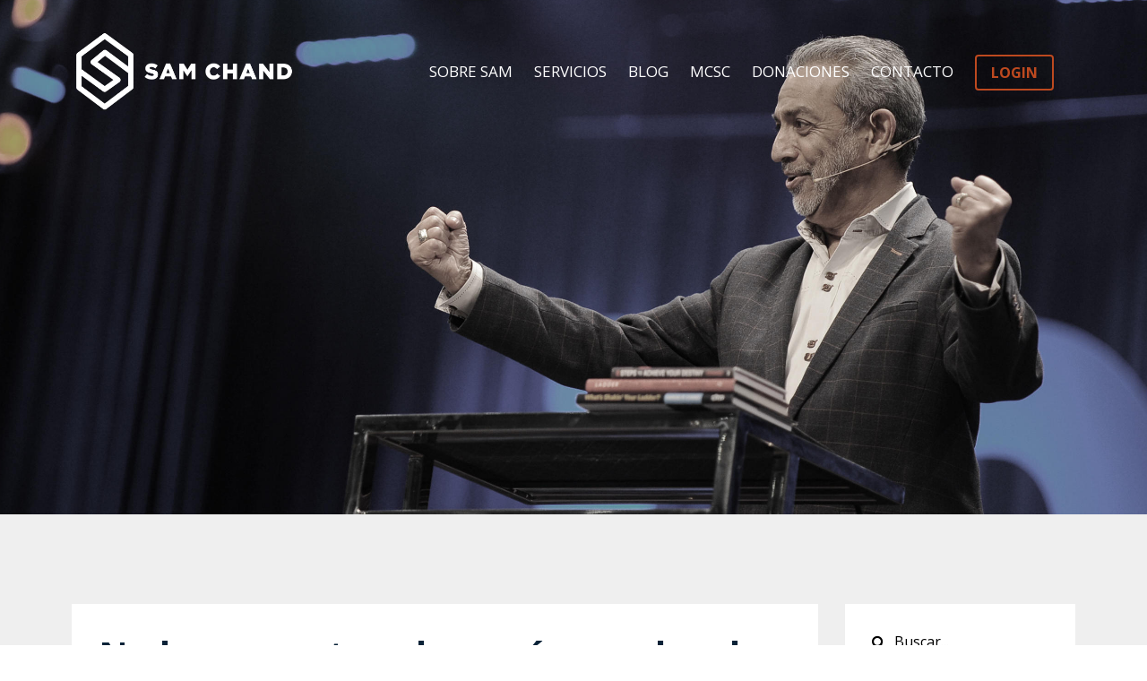

--- FILE ---
content_type: text/html; charset=utf-8
request_url: https://es.samchand.com/blog/
body_size: 8724
content:
<!DOCTYPE html>
<html lang="en">
  <head>
    <!-- Google Tag Manager -->
<script>(function(w,d,s,l,i){w[l]=w[l]||[];w[l].push({'gtm.start':
new Date().getTime(),event:'gtm.js'});var f=d.getElementsByTagName(s)[0],
j=d.createElement(s),dl=l!='dataLayer'?'&l='+l:'';j.async=true;j.src=
'https://www.googletagmanager.com/gtm.js?id='+i+dl;f.parentNode.insertBefore(j,f);
})(window,document,'script','dataLayer','GTM-W35M2J7');</script>
<!-- End Google Tag Manager -->
    <!-- Title and description ================================================== -->
    
              <meta name="csrf-param" content="authenticity_token">
              <meta name="csrf-token" content="umgupQKCZ6nzj3gvmArbdEXk7306amv+6YyKlmWf8yp1VnDEk1lmC5p/wGpQ8NQWIfrJ7+vy5xj4gfoaHXq93w==">
            
    <title>
      
        Sam Chand - Blog
      
    </title>
    <meta charset="utf-8" />
    <meta content="IE=edge,chrome=1" http-equiv="X-UA-Compatible">
    <meta name="viewport" content="width=device-width, initial-scale=1, maximum-scale=1, user-scalable=no">
    

    <!-- Helpers ================================================== -->
    <meta property="og:type" content="website">
<meta property="og:url" content="https://es.samchand.com/blog">
<meta name="twitter:card" content="summary_large_image">

<meta property="og:title" content="Sam Chand - Blog">
<meta name="twitter:title" content="Sam Chand - Blog">




    <link href="https://kajabi-storefronts-production.kajabi-cdn.com/kajabi-storefronts-production/themes/938575/settings_images/p3ePv6V1TpyYXX2kb4b9_SC_favicon.png?v=2" rel="shortcut icon" />
    <link rel="canonical" href="https://es.samchand.com/blog" />

    <!-- CSS ================================================== -->
    <link rel="stylesheet" href="https://maxcdn.bootstrapcdn.com/bootstrap/4.0.0-alpha.4/css/bootstrap.min.css" integrity="sha384-2hfp1SzUoho7/TsGGGDaFdsuuDL0LX2hnUp6VkX3CUQ2K4K+xjboZdsXyp4oUHZj" crossorigin="anonymous">
    <link rel="stylesheet" href="https://maxcdn.bootstrapcdn.com/font-awesome/4.5.0/css/font-awesome.min.css">
    
      <link href="//fonts.googleapis.com/css?family=Open+Sans:400,700,400italic,700italic" rel="stylesheet" type="text/css">
    
    <link rel="stylesheet" media="screen" href="https://kajabi-app-assets.kajabi-cdn.com/assets/core-0d125629e028a5a14579c81397830a1acd5cf5a9f3ec2d0de19efb9b0795fb03.css" />
    <link rel="stylesheet" media="screen" href="https://kajabi-storefronts-production.kajabi-cdn.com/kajabi-storefronts-production/themes/1267007/assets/styles.css?1638902966507731" />
    <link rel="stylesheet" media="screen" href="https://kajabi-storefronts-production.kajabi-cdn.com/kajabi-storefronts-production/themes/1267007/assets/overrides.css?1638902966507731" />

    <!-- Full Bleed Or Container ================================================== -->
    

    <!-- Header hook ================================================== -->
    <link rel="alternate" type="application/rss+xml" title="Sam Chand - Blog" href="https://es.samchand.com/blog.rss" /><script type="text/javascript">
  var Kajabi = Kajabi || {};
</script>
<script type="text/javascript">
  Kajabi.currentSiteUser = {
    "id" : "-1",
    "type" : "Guest",
    "contactId" : "",
  };
</script>
<script type="text/javascript">
  Kajabi.theme = {
    activeThemeName: "New Website",
    previewThemeId: null,
    editor: false
  };
</script>
<meta name="turbo-prefetch" content="false">
<style type="text/css">
  #editor-overlay {
    display: none;
    border-color: #2E91FC;
    position: absolute;
    background-color: rgba(46,145,252,0.05);
    border-style: dashed;
    border-width: 3px;
    border-radius: 3px;
    pointer-events: none;
    cursor: pointer;
    z-index: 10000000000;
  }
  .editor-overlay-button {
    color: white;
    background: #2E91FC;
    border-radius: 2px;
    font-size: 13px;
    margin-inline-start: -24px;
    margin-block-start: -12px;
    padding-block: 3px;
    padding-inline: 10px;
    text-transform:uppercase;
    font-weight:bold;
    letter-spacing:1.5px;

    left: 50%;
    top: 50%;
    position: absolute;
  }
</style>
<script src="https://kajabi-app-assets.kajabi-cdn.com/vite/assets/track_analytics-999259ad.js" crossorigin="anonymous" type="module"></script><link rel="modulepreload" href="https://kajabi-app-assets.kajabi-cdn.com/vite/assets/stimulus-576c66eb.js" as="script" crossorigin="anonymous">
<link rel="modulepreload" href="https://kajabi-app-assets.kajabi-cdn.com/vite/assets/track_product_analytics-9c66ca0a.js" as="script" crossorigin="anonymous">
<link rel="modulepreload" href="https://kajabi-app-assets.kajabi-cdn.com/vite/assets/stimulus-e54d982b.js" as="script" crossorigin="anonymous">
<link rel="modulepreload" href="https://kajabi-app-assets.kajabi-cdn.com/vite/assets/trackProductAnalytics-3d5f89d8.js" as="script" crossorigin="anonymous">      <script type="text/javascript">
        if (typeof (window.rudderanalytics) === "undefined") {
          !function(){"use strict";window.RudderSnippetVersion="3.0.3";var sdkBaseUrl="https://cdn.rudderlabs.com/v3"
          ;var sdkName="rsa.min.js";var asyncScript=true;window.rudderAnalyticsBuildType="legacy",window.rudderanalytics=[]
          ;var e=["setDefaultInstanceKey","load","ready","page","track","identify","alias","group","reset","setAnonymousId","startSession","endSession","consent"]
          ;for(var n=0;n<e.length;n++){var t=e[n];window.rudderanalytics[t]=function(e){return function(){
          window.rudderanalytics.push([e].concat(Array.prototype.slice.call(arguments)))}}(t)}try{
          new Function('return import("")'),window.rudderAnalyticsBuildType="modern"}catch(a){}
          if(window.rudderAnalyticsMount=function(){
          "undefined"==typeof globalThis&&(Object.defineProperty(Object.prototype,"__globalThis_magic__",{get:function get(){
          return this},configurable:true}),__globalThis_magic__.globalThis=__globalThis_magic__,
          delete Object.prototype.__globalThis_magic__);var e=document.createElement("script")
          ;e.src="".concat(sdkBaseUrl,"/").concat(window.rudderAnalyticsBuildType,"/").concat(sdkName),e.async=asyncScript,
          document.head?document.head.appendChild(e):document.body.appendChild(e)
          },"undefined"==typeof Promise||"undefined"==typeof globalThis){var d=document.createElement("script")
          ;d.src="https://polyfill-fastly.io/v3/polyfill.min.js?version=3.111.0&features=Symbol%2CPromise&callback=rudderAnalyticsMount",
          d.async=asyncScript,document.head?document.head.appendChild(d):document.body.appendChild(d)}else{
          window.rudderAnalyticsMount()}window.rudderanalytics.load("2apYBMHHHWpiGqicceKmzPebApa","https://kajabiaarnyhwq.dataplane.rudderstack.com",{})}();
        }
      </script>
      <script type="text/javascript">
        if (typeof (window.rudderanalytics) !== "undefined") {
          rudderanalytics.page({"account_id":"27985","site_id":"70192"});
        }
      </script>
      <script type="text/javascript">
        if (typeof (window.rudderanalytics) !== "undefined") {
          (function () {
            function AnalyticsClickHandler (event) {
              const targetEl = event.target.closest('a') || event.target.closest('button');
              if (targetEl) {
                rudderanalytics.track('Site Link Clicked', Object.assign(
                  {"account_id":"27985","site_id":"70192"},
                  {
                    link_text: targetEl.textContent.trim(),
                    link_href: targetEl.href,
                    tag_name: targetEl.tagName,
                  }
                ));
              }
            };
            document.addEventListener('click', AnalyticsClickHandler);
          })();
        }
      </script>
<meta name='site_locale' content='es'><style type="text/css">
  /* Font Awesome 4 */
  .fa.fa-twitter{
    font-family:sans-serif;
  }
  .fa.fa-twitter::before{
    content:"𝕏";
    font-size:1.2em;
  }

  /* Font Awesome 5 */
  .fab.fa-twitter{
    font-family:sans-serif;
  }
  .fab.fa-twitter::before{
    content:"𝕏";
    font-size:1.2em;
  }
</style>
<link rel="stylesheet" href="https://cdn.jsdelivr.net/npm/@kajabi-ui/styles@1.0.4/dist/kajabi_products/kajabi_products.css" />
<script type="module" src="https://cdn.jsdelivr.net/npm/@pine-ds/core@3.14.0/dist/pine-core/pine-core.esm.js"></script>
<script nomodule src="https://cdn.jsdelivr.net/npm/@pine-ds/core@3.14.0/dist/pine-core/index.esm.js"></script>

  </head>
  <body>
  <div id="fb-root"></div>
<script async defer crossorigin="anonymous" src="https://connect.facebook.net/en_GB/sdk.js#xfbml=1&version=v3.3&appId=426529464171382&autoLogAppEvents=1"></script>
  <!-- Google Tag Manager (noscript) -->
<noscript><iframe src="https://www.googletagmanager.com/ns.html?id=GTM-W35M2J7"
height="0" width="0" style="display:none;visibility:hidden"></iframe></noscript>
<!-- End Google Tag Manager (noscript) -->
    <div class="container container--main">
      <div class="content-wrap">
        <div id="section-header" data-section-id="header"><!-- Header Variables -->























<!-- KJB Settings Variables -->





<style>
  .header {
    background: rgba(0,0,0,0);
    margin-bottom: -200px;
    display: block;
    z-index: 1;
  }
  
    .header--dark a, .header--dark a:hover, .header--dark a:not([href]):not([tabindex]) {
      color: #ffffff;
    }
    .header--light a, .header--light a:hover, .header--light a:not([href]):not([tabindex]) {
      color: #ffffff;
    }
  
  .header .logo--text, .header--left .header-menu a {
    line-height: 100px;
  }
  .header .logo--image {
    height: 100px;
  }
  .header .logo img {
    max-height: 100px;
  }
  .announcement {
      background: #9b59b6;
      color: #fff;
    }
  /*============================================================================
    #Header User Menu Styles
  ==============================================================================*/
  .header .user__dropdown {
    background: #ffffff;
    top: 131px;
  }
  .header--center .user__dropdown {
    top: 50px;
  }
  
    .header .user__dropdown a {
      color: #000000;
    }
  
  /*============================================================================
    #Header Responsive Styles
  ==============================================================================*/
  @media (max-width: 767px) {
    .header .logo--text {
      line-height: 100px;
    }
    .header .logo--image {
      max-height: 100px;
    }
    .header .logo img {
      max-height: 100px;
    }
    .header .header-ham {
      top: 50px;
    }
  }
</style>



  <!-- Announcement Variables -->






<!-- KJB Settings Variables -->


<style>
  .announcement {
    background: #9b59b6;
    color: #fff;
  }
  a.announcement:hover {
    color: #fff;
  }
</style>



  <div class="header header--light header--left" kjb-settings-id="sections_header_settings_background_color">
    <div class="container">
      
        <a href="/" class="logo logo--image">
          <img src="https://kajabi-storefronts-production.kajabi-cdn.com/kajabi-storefronts-production/themes/938575/settings_images/OHavrycwQYZDDwRVq76h_sam_logo-NEW_white.png" kjb-settings-id="sections_header_settings_logo"/>
        </a>
      
      
        <div class="header-ham">
          <span></span>
          <span></span>
          <span></span>
        </div>
      
      <div kjb-settings-id="sections_header_settings_menu" class="header-menu">
        
          
            <a href="https://es.samchand.com/sobre-sam">SOBRE SAM</a>
          
            <a href="https://es.samchand.com/servicios">SERVICIOS</a>
          
            <a href="https://es.samchand.com/blog?tag=artículos">BLOG</a>
          
            <a href="https://es.samchand.com/blog?tag=mcsc">MCSC</a>
          
            <a href="https://es.samchand.com/donaciones">DONACIONES</a>
          
            <a href="https://es.samchand.com/#">CONTACTO</a>
          
        
        
          












<style>
  /*============================================================================
    #Individual CTA Style
  ==============================================================================*/
  .btn--solid.btn--1558044817217 {
    background: #bd491f !important;
    border-color: #bd491f !important;
    color: #fff !important;
  }
  .btn--solid.btn--1558044817217:hover {
    color: #fff !important;
  }
  .btn--outline.btn--1558044817217 {
    border-color: #bd491f !important;
    color: #bd491f !important;
  }
  .btn--outline.btn--1558044817217:hover {
    color: #bd491f !important;
  }
</style>
<a href="/login" class="btn btn-cta btn-- btn--outline btn-- btn--1558044817217" data-num-seconds="" id="" kjb-settings-id="sections_header_blocks_1558044817217_settings_btn_action" target="">LOGIN</a>

        
        <!-- User Dropdown Variables -->





<!-- KJB Settings Variables -->






  <span kjb-settings-id="sections_header_settings_language_login"><a href="/login"></a></span>


      </div>
    </div>
  </div>


</div>
        


        <div id="section-hero_blog" data-section-id="hero_blog">
  <!-- Section Variables -->

















<!-- KJB Settings Variables -->




<style>
  
    .background-image--hero_blog {
      background-image: url(https://kajabi-storefronts-production.kajabi-cdn.com/kajabi-storefronts-production/themes/938575/settings_images/WJdgQfCqScqdYlVNs92x_SC_blog-header.jpg);
    }
  
  .section--hero_blog {
    /*============================================================================
      #Background Color Override
    ==============================================================================*/
    background: rgba(0,0,0,0);
  }
  
    .section--hero_blog, .section--hero_blog h1, .section--hero_blog h2, .section--hero_blog h3, .section--hero_blog h4, .section--hero_blog h5 , .section--hero_blog h6  {
      /*============================================================================
        #Text Color Override
      ==============================================================================*/
      color: #ffffff;
    }
  
</style>


  <div class="hero-background background-image background-image--hero_blog">
    <div class="section section--hero section--middle section--medium section--hero_blog" kjb-settings-id="sections_hero_blog_settings_overlay">
      <div class="container">
        <div class="row">
          
            <div class="col-sm-10 text-xs-center btn__spacing btn__spacing--center">
              <h1 kjb-settings-id="sections_hero_blog_settings_title"><br><br><br><br></h1>
<div kjb-settings-id="sections_hero_blog_settings_text">
  
</div>


            </div>
          
        </div>
      </div>
    </div>
  </div>


</div>
<div id="" class="section section--global">
  <div class="container">
    <div class="row section__row">
      <div class="section__body col-lg-9">
        <div id="section-blog_listing_body" data-section-id="blog_listing_body">
  
    <div class="panel blog fluid-video">
  <div class="panel__body">
    <h2 class="blog__title"><a href="/blog/no-le-preguntes-al-pez-como-sabe-el-agua">No le preguntes al pez cómo sabe el agua</a></h2>
    <div class="blog__info">
      
      
        <span class="blog__date" kjb-settings-id="sections_blog_listing_body_settings_show_date">Nov 25, 2025</span>
      
      
    </div>
    
    
  <div class="video">
    <div class="video__wrapper">
      
<script>
  window._wq = window._wq || [];
  _wq.push({"2x1dv7v0ss": JSON.parse('{\"playerColor\":\"#bd491f\",\"stillUrl\":\"https://kajabi-storefronts-production.kajabi-cdn.com/kajabi-storefronts-production/blogs/17444/images/jQqlCb6pTw2Mm2M3JLHZ_MCSC_15_screenshot_2.jpg\",\"resumable\":true,\"autoPlay\":false}')});
</script>

<script charset="ISO-8859-1" src="//fast.wistia.com/assets/external/E-v1.js" async></script>


<div class="kjb-video-responsive">
  <div id="wistia_2x1dv7v0ss"
    class="wistia_embed wistia_async_2x1dv7v0ss "
    data-track-progress=""
    data-tracked-percent="">&nbsp;</div>
</div>

    </div>
  </div>


    
    
    <div class="blog__conent"><p><span style='font-weight: 400;'>Si deseamos obtener entendimiento nuevo y valioso acerca de nuestra organización y sus operaciones, ¡debemos buscar ayuda externa! La visión de un par de ojos externos permitirá un análisis más profun</span>...</p></div>
    <a class="blog__more" href="/blog/no-le-preguntes-al-pez-como-sabe-el-agua" kjb-settings-id="sections_blog_listing_body_settings_read_more">Continue Reading...</a>
  </div>
</div>

  
    <div class="panel blog fluid-video">
  <div class="panel__body">
    <h2 class="blog__title"><a href="/blog/de-poco-a-mas">De poco a más</a></h2>
    <div class="blog__info">
      
      
        <span class="blog__date" kjb-settings-id="sections_blog_listing_body_settings_show_date">Nov 18, 2025</span>
      
      
    </div>
    
    
  <div class="video">
    <div class="video__wrapper">
      
<script>
  window._wq = window._wq || [];
  _wq.push({"jaf0e6gplu": JSON.parse('{\"playerColor\":\"#bd491f\",\"stillUrl\":\"https://kajabi-storefronts-production.kajabi-cdn.com/kajabi-storefronts-production/blogs/17444/images/eZE2TXc2SgyIpwK67AMn_MCSC_16_blog_img.jpg\",\"resumable\":true,\"autoPlay\":false}')});
</script>

<script charset="ISO-8859-1" src="//fast.wistia.com/assets/external/E-v1.js" async></script>


<div class="kjb-video-responsive">
  <div id="wistia_jaf0e6gplu"
    class="wistia_embed wistia_async_jaf0e6gplu "
    data-track-progress=""
    data-tracked-percent="">&nbsp;</div>
</div>

    </div>
  </div>


    
    
    <div class="blog__conent"><p><span style='font-weight: 400;'>¿Acerca de qué tema conoces un poco y tienes la seguridad de que saber más al respecto transformaría tu vida? Decidamos hoy invertir en las áreas de nuestra vida que nos harán más efectivos en nuestra</span>...</p></div>
    <a class="blog__more" href="/blog/de-poco-a-mas" kjb-settings-id="sections_blog_listing_body_settings_read_more">Continue Reading...</a>
  </div>
</div>

  
    <div class="panel blog fluid-video">
  <div class="panel__body">
    <h2 class="blog__title"><a href="/blog/culpando-a-otros">Culpando a otros</a></h2>
    <div class="blog__info">
      
      
        <span class="blog__date" kjb-settings-id="sections_blog_listing_body_settings_show_date">Nov 11, 2025</span>
      
      
    </div>
    
    
  <div class="video">
    <div class="video__wrapper">
      
<script>
  window._wq = window._wq || [];
  _wq.push({"nt1nyfxck0": JSON.parse('{\"playerColor\":\"#bd491f\",\"stillUrl\":\"https://kajabi-storefronts-production.kajabi-cdn.com/kajabi-storefronts-production/blogs/17444/images/hIs2h2vTXKJLw08FLZd3_MCSC_17_blog_img.jpg\",\"resumable\":true,\"autoPlay\":false}')});
</script>

<script charset="ISO-8859-1" src="//fast.wistia.com/assets/external/E-v1.js" async></script>


<div class="kjb-video-responsive">
  <div id="wistia_nt1nyfxck0"
    class="wistia_embed wistia_async_nt1nyfxck0 "
    data-track-progress=""
    data-tracked-percent="">&nbsp;</div>
</div>

    </div>
  </div>


    
    
    <div class="blog__conent"><p><span style='font-weight: 400;'>En este episodio hablaremos de los efectos negativos que tiene el culpar a otros sobre nuestra vida, nuestro liderazgo y nuestra organización. ¡Debemos hacernos cargo de nuestros errores si queremos a</span>...</p></div>
    <a class="blog__more" href="/blog/culpando-a-otros" kjb-settings-id="sections_blog_listing_body_settings_read_more">Continue Reading...</a>
  </div>
</div>

  
    <div class="panel blog fluid-video">
  <div class="panel__body">
    <h2 class="blog__title"><a href="/blog/decisiones-y-consecuencias">Decisiones y consecuencias</a></h2>
    <div class="blog__info">
      
      
        <span class="blog__date" kjb-settings-id="sections_blog_listing_body_settings_show_date">Nov 04, 2025</span>
      
      
    </div>
    
    
  <div class="video">
    <div class="video__wrapper">
      
<script>
  window._wq = window._wq || [];
  _wq.push({"g0zdwkz59q": JSON.parse('{\"playerColor\":\"#bd491f\",\"stillUrl\":\"https://kajabi-storefronts-production.kajabi-cdn.com/kajabi-storefronts-production/blogs/17444/images/N2n2YjpRStmSHU3J6S44_MCSC_18_blog_image.jpg\",\"resumable\":true,\"autoPlay\":false}')});
</script>

<script charset="ISO-8859-1" src="//fast.wistia.com/assets/external/E-v1.js" async></script>


<div class="kjb-video-responsive">
  <div id="wistia_g0zdwkz59q"
    class="wistia_embed wistia_async_g0zdwkz59q "
    data-track-progress=""
    data-tracked-percent="">&nbsp;</div>
</div>

    </div>
  </div>


    
    
    <div class="blog__conent"><p><span style='font-weight: 400;' data-mce-style='font-weight: 400;'>Todo el día tomamos decisiones que tienen consecuencias. Debemos pensar consecuentemente y reconocer el peso y el poder de cada decisión que tomamos. </span></p></div>
    <a class="blog__more" href="/blog/decisiones-y-consecuencias" kjb-settings-id="sections_blog_listing_body_settings_read_more">Continue Reading...</a>
  </div>
</div>

  
    <div class="panel blog fluid-video">
  <div class="panel__body">
    <h2 class="blog__title"><a href="/blog/cambiar-de-idea">Cambiar de idea</a></h2>
    <div class="blog__info">
      
      
        <span class="blog__date" kjb-settings-id="sections_blog_listing_body_settings_show_date">Oct 28, 2025</span>
      
      
    </div>
    
    
  <div class="video">
    <div class="video__wrapper">
      
<script>
  window._wq = window._wq || [];
  _wq.push({"1lejr74rs5": JSON.parse('{\"playerColor\":\"#bd491f\",\"stillUrl\":\"https://kajabi-storefronts-production.kajabi-cdn.com/kajabi-storefronts-production/blogs/17444/images/uqCcE6m2SF28x4mIgowG_MCSC_39_thumbnail_2.jpg\",\"resumable\":true,\"autoPlay\":false}')});
</script>

<script charset="ISO-8859-1" src="//fast.wistia.com/assets/external/E-v1.js" async></script>


<div class="kjb-video-responsive">
  <div id="wistia_1lejr74rs5"
    class="wistia_embed wistia_async_1lejr74rs5 "
    data-track-progress=""
    data-tracked-percent="">&nbsp;</div>
</div>

    </div>
  </div>


    
    
    <div class="blog__conent"><p>¿Te cuesta cambiar de idea cuando tomas decisiones o asumes puntos de vista? No podemos quedarnos estancados en nuestras viejas maneras de pensar y hacer las cosas. Debes estar abierto a cambiar tus d...</p></div>
    <a class="blog__more" href="/blog/cambiar-de-idea" kjb-settings-id="sections_blog_listing_body_settings_read_more">Continue Reading...</a>
  </div>
</div>

  
    <div class="panel blog fluid-video">
  <div class="panel__body">
    <h2 class="blog__title"><a href="/blog/ser-mejores">Ser mejores</a></h2>
    <div class="blog__info">
      
      
        <span class="blog__date" kjb-settings-id="sections_blog_listing_body_settings_show_date">Oct 21, 2025</span>
      
      
    </div>
    
    
  <div class="video">
    <div class="video__wrapper">
      
<script>
  window._wq = window._wq || [];
  _wq.push({"hgnjiteqly": JSON.parse('{\"playerColor\":\"#bd491f\",\"stillUrl\":\"https://kajabi-storefronts-production.kajabi-cdn.com/kajabi-storefronts-production/blogs/17444/images/cAn97qIESbimjk0uY9Cz_MCSC_35_thumbnail_2.jpg\",\"resumable\":true,\"autoPlay\":false}')});
</script>

<script charset="ISO-8859-1" src="//fast.wistia.com/assets/external/E-v1.js" async></script>


<div class="kjb-video-responsive">
  <div id="wistia_hgnjiteqly"
    class="wistia_embed wistia_async_hgnjiteqly "
    data-track-progress=""
    data-tracked-percent="">&nbsp;</div>
</div>

    </div>
  </div>


    
    
    <div class="blog__conent"><p><span style='font-weight: 400;'>La palabra mejor nos lleva a mejorar. Cuando nos esforzamos para ser mejores y realizamos nuestras tareas y responsabilidades con esa mentalidad, el resultado es la mejora.</span></p></div>
    <a class="blog__more" href="/blog/ser-mejores" kjb-settings-id="sections_blog_listing_body_settings_read_more">Continue Reading...</a>
  </div>
</div>

  
    <div class="panel blog fluid-video">
  <div class="panel__body">
    <h2 class="blog__title"><a href="/blog/di-lo-que-quieres-decir">Di lo que quieres decir</a></h2>
    <div class="blog__info">
      
      
        <span class="blog__date" kjb-settings-id="sections_blog_listing_body_settings_show_date">Oct 14, 2025</span>
      
      
    </div>
    
    
  <div class="video">
    <div class="video__wrapper">
      
<script>
  window._wq = window._wq || [];
  _wq.push({"aaje1ml2qw": JSON.parse('{\"playerColor\":\"#bd491f\",\"stillUrl\":\"https://kajabi-storefronts-production.kajabi-cdn.com/kajabi-storefronts-production/blogs/17444/images/mCIHTjqPRzSr4rWUluwQ_MCSC_34_thumbnail_2.jpg\",\"resumable\":true,\"autoPlay\":false}')});
</script>

<script charset="ISO-8859-1" src="//fast.wistia.com/assets/external/E-v1.js" async></script>


<div class="kjb-video-responsive">
  <div id="wistia_aaje1ml2qw"
    class="wistia_embed wistia_async_aaje1ml2qw "
    data-track-progress=""
    data-tracked-percent="">&nbsp;</div>
</div>

    </div>
  </div>


    
    
    <div class="blog__conent"><p><b> </b><span style='font-weight: 400;'>Cuando aprendemos a decir lo que realmente pensamos en todas las situaciones, la gente valorará nuestras opiniones. ¡No des vueltas! ¡Di precisamente lo quieres decir!</span></p></div>
    <a class="blog__more" href="/blog/di-lo-que-quieres-decir" kjb-settings-id="sections_blog_listing_body_settings_read_more">Continue Reading...</a>
  </div>
</div>

  
    <div class="panel blog fluid-video">
  <div class="panel__body">
    <h2 class="blog__title"><a href="/blog/admitir-los-errores">Admitir los errores</a></h2>
    <div class="blog__info">
      
      
        <span class="blog__date" kjb-settings-id="sections_blog_listing_body_settings_show_date">Oct 07, 2025</span>
      
      
    </div>
    
    
  <div class="video">
    <div class="video__wrapper">
      
<script>
  window._wq = window._wq || [];
  _wq.push({"fi25bbfm0u": JSON.parse('{\"playerColor\":\"#bd491f\",\"stillUrl\":\"https://kajabi-storefronts-production.kajabi-cdn.com/kajabi-storefronts-production/blogs/17444/images/TYvdrDCLQZuKfdHZDhGY_MCSC_36_thumbmail_2.jpg\",\"resumable\":true,\"autoPlay\":false}')});
</script>

<script charset="ISO-8859-1" src="//fast.wistia.com/assets/external/E-v1.js" async></script>


<div class="kjb-video-responsive">
  <div id="wistia_fi25bbfm0u"
    class="wistia_embed wistia_async_fi25bbfm0u "
    data-track-progress=""
    data-tracked-percent="">&nbsp;</div>
</div>

    </div>
  </div>


    
    
    <div class="blog__conent"><p>Cuando te equivocas, ¡hazte cargo! Para aprender y crecer a partir de nuestros errores debemos admitirlos. No te obligues a repetir los mismos errores. Hazte cargo y aprende de ellos.</p></div>
    <a class="blog__more" href="/blog/admitir-los-errores" kjb-settings-id="sections_blog_listing_body_settings_read_more">Continue Reading...</a>
  </div>
</div>

  
    <div class="panel blog fluid-video">
  <div class="panel__body">
    <h2 class="blog__title"><a href="/blog/dar-credito-a-quien-lo-merece">Dar crédito a quien lo merece</a></h2>
    <div class="blog__info">
      
      
        <span class="blog__date" kjb-settings-id="sections_blog_listing_body_settings_show_date">Sep 30, 2025</span>
      
      
    </div>
    
    
  <div class="video">
    <div class="video__wrapper">
      
<script>
  window._wq = window._wq || [];
  _wq.push({"f5wjt660cy": JSON.parse('{\"playerColor\":\"#bd491f\",\"stillUrl\":\"https://kajabi-storefronts-production.kajabi-cdn.com/kajabi-storefronts-production/blogs/17444/images/oCuTdnOSAifIdmBqsZ5w_MCSC_40_thumbnail_2.jpg\",\"resumable\":true,\"autoPlay\":false}')});
</script>

<script charset="ISO-8859-1" src="//fast.wistia.com/assets/external/E-v1.js" async></script>


<div class="kjb-video-responsive">
  <div id="wistia_f5wjt660cy"
    class="wistia_embed wistia_async_f5wjt660cy "
    data-track-progress=""
    data-tracked-percent="">&nbsp;</div>
</div>

    </div>
  </div>


    
    
    <div class="blog__conent"><p>Cuando cometemos errores debemos analizarnos a nosotros mismos. Cuando tenemos éxito debemos dar el crédito a las personas que lo merecen. ¡No asumas todo el crédito!</p></div>
    <a class="blog__more" href="/blog/dar-credito-a-quien-lo-merece" kjb-settings-id="sections_blog_listing_body_settings_read_more">Continue Reading...</a>
  </div>
</div>

  
    <div class="panel blog fluid-video">
  <div class="panel__body">
    <h2 class="blog__title"><a href="/blog/el-mensaje-de-tu-vida">El mensaje de tu vida</a></h2>
    <div class="blog__info">
      
      
        <span class="blog__date" kjb-settings-id="sections_blog_listing_body_settings_show_date">Sep 23, 2025</span>
      
      
    </div>
    
    
  <div class="video">
    <div class="video__wrapper">
      
<script>
  window._wq = window._wq || [];
  _wq.push({"gvqduhvh57": JSON.parse('{\"playerColor\":\"#bd491f\",\"stillUrl\":\"https://kajabi-storefronts-production.kajabi-cdn.com/kajabi-storefronts-production/blogs/17444/images/b2uDxBF3QiKaUdXa4uqa_MCSC_41_thumbnail_2.jpg\",\"resumable\":true,\"autoPlay\":false}')});
</script>

<script charset="ISO-8859-1" src="//fast.wistia.com/assets/external/E-v1.js" async></script>


<div class="kjb-video-responsive">
  <div id="wistia_gvqduhvh57"
    class="wistia_embed wistia_async_gvqduhvh57 "
    data-track-progress=""
    data-tracked-percent="">&nbsp;</div>
</div>

    </div>
  </div>


    
    
    <div class="blog__conent"><p>Todos tienen un mensaje en su vida. Si conversas con alguien el tiempo suficiente, identificarás el mensaje de su vida. ¿Cuál es el mensaje de tu vida? ¡Escúchate cuando hablas y haz que los demás tam...</p></div>
    <a class="blog__more" href="/blog/el-mensaje-de-tu-vida" kjb-settings-id="sections_blog_listing_body_settings_read_more">Continue Reading...</a>
  </div>
</div>

  
  
    <div class="pag">
  <div class="pag__cell pag__cell--prev">
    
      <p class="pag__link pagination__link--prev pag__link--disabled">
        <i class="fa fa-chevron-left"></i>
      </p>
    
  </div>
  
    <div class="pag__cell pag__cell--pages">
      
        
          <a class="pag__link pag__link--current" href="?page=1">1</a>
        
      
        
          <a class="pag__link" href="?page=2">2</a>
        
      
        
          <a class="pag__link" href="?page=3">3</a>
        
      
        
          <a class="pag__link" href="?page=4">4</a>
        
      
        
          <a class="pag__link" href="?page=5">5</a>
        
      
        
          <a class="pag__link" href="?page=6">6</a>
        
      
        
          <a class="pag__link" href="?page=7">7</a>
        
      
        
          <a class="pag__link" href="?page=8">8</a>
        
      
        
          <a class="pag__link" href="?page=9">9</a>
        
      
        
          <a class="pag__link" href="?page=10">10</a>
        
      
        
          <a class="pag__link" href="?page=11">11</a>
        
      
        
          <a class="pag__link" href="?page=12">12</a>
        
      
        
          <a class="pag__link" href="?page=13">13</a>
        
      
        
          <a class="pag__link" href="?page=14">14</a>
        
      
        
          <a class="pag__link" href="?page=15">15</a>
        
      
        
          <a class="pag__link" href="?page=16">16</a>
        
      
    </div>
  
  <div class="pag__cell pag__cell--next">
    
      <a class="pag__link pag__link--next" href="?page=2">
        <i class="fa fa-chevron-right"></i>
      </a>
    
  </div>
</div>

  


</div>
      </div>
      <div id="section-blog_sidebar" data-section-id="blog_sidebar">
  <div class="section__sidebar col-lg-3">
    
      
          




<style>
  .search {
    background-color: #ffffff;
  }
  .panel--1548705486214 ::-webkit-input-placeholder {
    color: #000000;
  }
  .panel--1548705486214 ::-moz-placeholder {
    color: #000000;
  }
  .panel--1548705486214 :-ms-input-placeholder {
    color: #000000;
  }
  .panel--1548705486214 :-moz-placeholder {
    color: #000000;
  }
  .panel--1548705486214 .search__icon {
    color: #000000;
  }
  .panel--1548705486214 .search__input {
    color: #000000;
  }
</style>

<div class="panel panel--1548705486214 search" kjb-settings-id="sections_blog_sidebar_blocks_1548705486214_settings_search_text">
  <div class="panel__body">
    <form action="/blog/search" method="get" role="search">
      <div class="input-group">
        <span class="input-group-addon search__icon"><i class="fa fa-search"></i></span>
        <input class="form-control search__input" type="search" name="q" placeholder="Buscar...">
      </div>
    </form>
  </div>
</div>

        
    
      
          




<style>
  .panel--1548705960204 {
    /*============================================================================
      #Background Color Override
    ==============================================================================*/
    background: #fff;
    
  }
</style>


<!-- Block Variables -->







<!-- KJB Settings Variables -->





<style>
  .panel--1548705960204 img {
    margin: 0 0 0 0;
    width: 100%;
    text-align: ;
  }
  .panel--1548705960204 .btn {
    margin: 0 0 0 0;
  }
</style>

<div class="panel panel--light panel--1548705960204" kjb-settings-id="sections_blog_sidebar_blocks_1548705960204_settings_background_color">
  
    <img src="https://kajabi-storefronts-production.kajabi-cdn.com/kajabi-storefronts-production/themes/938575/settings_images/IYu2Tv1RPy8cuYXLTanf_samchand.jpg" class="img-fluid" kjb-settings-id="sections_blog_sidebar_blocks_1548705960204_settings_image"/>
  
  <div class="panel__body">
    
      <h6 class="panel__heading" kjb-settings-id="sections_blog_sidebar_blocks_1548705960204_settings_heading">SOBRE SAM CHAND</h6>
    
    <div class="panel__copy" kjb-settings-id="sections_blog_sidebar_blocks_1548705960204_settings_content"><p class="p1"><span lang="ES">El liberador de Sue&ntilde;os Dr. Sam Chand asiste como Arquitecto del Liderazgo y Estratega del Cambio tanto a pastores, como a ministerios y empresas.&nbsp;</span><span lang="ES">Su prop&oacute;sito es ayudar a otros a triunfar.&nbsp;Sam Chand ha servido como pastor, presidente de colegio, canciller y presidente em&eacute;rito. Reconocido como consultor, mentor y l&iacute;der de los l&iacute;deres, su objetivo principal en la vida es ayudar a otros a tener &eacute;xito. Sam Chand asiste en el desarrollo de l&iacute;deres a trav&eacute;s de consultas, libros y charlas de liderazgo. Y l&iacute;deres alrededor el mundo est&aacute;n utilizando sus libros como gu&iacute;as para el desarrollo de liderazgo.</span></p></div>
    
  </div>
</div>

        
    
      
          




<style>
  .panel--1558210902379 {
    /*============================================================================
      #Background Color Override
    ==============================================================================*/
    background: #fff;
    
  }
</style>


<!-- Block Variables -->







<!-- KJB Settings Variables -->





<style>
  .panel--1558210902379 img {
    margin: 0 0 0 0;
    width: 100%;
    text-align: ;
  }
  .panel--1558210902379 .btn {
    margin: 0 0 0 0;
  }
</style>

<div class="panel panel--light panel--1558210902379" kjb-settings-id="sections_blog_sidebar_blocks_1558210902379_settings_background_color">
  
  <div class="panel__body">
    
      <h6 class="panel__heading" kjb-settings-id="sections_blog_sidebar_blocks_1558210902379_settings_heading">ARCHIVOS</h6>
    
    <div class="panel__copy" kjb-settings-id="sections_blog_sidebar_blocks_1558210902379_settings_content"><p><a href="http://tuesdayswithsamchand.com/2015/">Acceda a nuestro archivo 2015</a></p>
<p><a href="http://tuesdayswithsamchand.com/2016/">Acceda a nuestro archivo 2016</a></p>
<p><a href="http://tuesdayswithsamchand.com/2017/">Acceda a nuestro archivo 2017</a></p>
<p><a href="http://tuesdayswithsamchand.com/2018/">Acceda a nuestro archivo 2018</a></p>
<p><a href="http://tuesdayswithsamchand.com/2019/">Acceda a nuestro archivo 2019</a></p></div>
    
  </div>
</div>

        
    
      
          <!-- Block Variables -->



<!-- KJB Settings Variables -->



<div class="panel" kjb-settings-id="sections_blog_sidebar_blocks_1548705919922_settings_heading">
  <div class="panel__body">
    <p class="panel__heading panel__heading--light" kjb-settings-id="sections_blog_sidebar_blocks_1548705919922_settings_heading">CATEGORIAS</p>
    <a href="/blog" kjb-settings-id="sections_blog_sidebar_blocks_1548705919922_settings_all_tags"></a>
    
      
        <p><a href="https://es.samchand.com/blog?tag=articulos" class="capitalize">articulos</a></p>
      
    
      
        <p><a href="https://es.samchand.com/blog?tag=art%C3%ADculos" class="capitalize">artículos</a></p>
      
    
      
        <p><a href="https://es.samchand.com/blog?tag=blog" class="capitalize">blog</a></p>
      
    
      
        <p><a href="https://es.samchand.com/blog?tag=ilsc" class="capitalize">ilsc</a></p>
      
    
      
        <p><a href="https://es.samchand.com/blog?tag=mcsc" class="capitalize">mcsc</a></p>
      
    
  </div>
</div>

        
    
      
          <!-- Block Variables -->




<!-- KJB Settings Variables -->




<div class="panel" kjb-settings-id="sections_blog_sidebar_blocks_1557489073897_settings_heading">
  <div class="panel__body">
    <p class="panel__heading panel__heading--light" kjb-settings-id="sections_blog_sidebar_blocks_1557489073897_settings_heading">PUBLICACIONES MÁS RECIENTES</p>
    
      <div class="recent-post">
        <a href="/blog/no-le-preguntes-al-pez-como-sabe-el-agua" class="recent-post__title">No le preguntes al pez cómo sabe el agua</a>
        
        
      </div>
    
      <div class="recent-post">
        <a href="/blog/de-poco-a-mas" class="recent-post__title">De poco a más</a>
        
        
      </div>
    
      <div class="recent-post">
        <a href="/blog/culpando-a-otros" class="recent-post__title">Culpando a otros</a>
        
        
      </div>
    
  </div>
</div>

        
    
      
          <!-- Block Variables -->

















<!-- KJB Settings Variables -->















<style>
  .social--1548705823522 .social__link {
    color: #999;
  }
</style>

<div class="social social--1548705823522">
  
    <a target="_blank" class="social__link fa fa-facebook" href="https://www.facebook.com/samchand01/" kjb-settings-id="sections_blog_sidebar_blocks_1548705823522_settings_social_facebook_url"></a>
  
  
    <a target="_blank" class="social__link fa fa-twitter" href="https://twitter.com/samchand" kjb-settings-id="sections_blog_sidebar_blocks_1548705823522_settings_social_twitter_url"></a>
  
  
    <a target="_blank" class="social__link fa fa-instagram" href="https://www.instagram.com/samchandleadership/" kjb-settings-id="sections_blog_sidebar_blocks_1548705823522_settings_social_instagram_url"></a>
  
  
    <a target="_blank" class="social__link fa fa-linkedin" href="https://www.linkedin.com/in/samchand" kjb-settings-id="sections_blog_sidebar_blocks_1548705823522_settings_social_linkedin_url"></a>
  
  
  
  
    <a target="_blank" class="social__link fa fa-youtube" href="https://www.youtube.com/channel/UCJiXEzO9WNpI6a9AxV8EffQ" kjb-settings-id="sections_blog_sidebar_blocks_1548705823522_settings_social_youtube_url"></a>
  
  
  
  
  
  
  
  
</div>

        
    
  </div>



</div>
    </div>
  </div>
</div>
        <div id="section-footer" data-section-id="footer">


<style>
  .container--main {
    background: #000000;
  }
  .footer {
    background: #000000;
  }
  
    .footer, .footer--dark a, .footer--dark a:hover, .footer--dark a:not([href]):not([tabindex]) {
      color: #ffffff;
    }
    .footer, .footer--light a, .footer--light a:hover, .footer--light a:not([href]):not([tabindex]) {
      color: #ffffff;
    }
  
</style>


</div>
      </div>
    </div>
    
      <div id="section-pop_exit" data-section-id="pop_exit">

  



  


</div>
    
    <div id="section-pop_two_step" data-section-id="pop_two_step">






  


<style>
  #two-step {
    display: none;
    /*============================================================================
      #Background Color Override
    ==============================================================================*/
    
      /*============================================================================
        #Text Color Override
      ==============================================================================*/
      color: ;
    
  }
</style>

<div id="two-step" class="pop pop--light">
  <div class="pop__content">
    <div class="pop__inner">
      <div class="pop__body" style="background: #fff;">
        <a class="pop__close">
          Close
        </a>
        
          <img src="https://kajabi-storefronts-production.kajabi-cdn.com/kajabi-storefronts-production/themes/1267007/assets/two_step.jpg?1638902966507731" class="img-fluid" kjb-settings-id="sections_pop_two_step_settings_image"/>
        
        <div class="pop__body--inner">
          
            <div class="block--1492725498873">
              
                  




<style>
  .block--1492725498873 .progress-wrapper .progress-bar {
    width: 50%;
    background-color: #bd491f;
  }
  .block--1492725498873 .progress-wrapper .progress {
    background-color: #dfdfdd;
  }
</style>

<div class="progress-wrapper" kjb-settings-id="sections_pop_two_step_blocks_1492725498873_settings_show_progress">
  <p class="progress-percent" kjb-settings-id="sections_pop_two_step_blocks_1492725498873_settings_progress_text">50% Complete</p>
  <div class="progress">
    <div class="progress-bar progress-bar-striped" kjb-settings-id="sections_pop_two_step_blocks_1492725498873_settings_progress_percent"></div>
  </div>
</div>

                
            </div>
          
            <div class="block--1492725503624">
              
                  <div kjb-settings-id="sections_pop_two_step_blocks_1492725503624_settings_text">
  <h3>Two Step</h3>
<p>Lorem ipsum dolor sit amet, consectetur adipiscing elit, sed do eiusmod tempor incididunt ut labore et dolore magna aliqua.</p>
</div>

              
            </div>
          
          
  


        </div>
      </div>
    </div>
  </div>
</div>

</div>

    <!-- Javascripts ================================================== -->
    <script src="https://kajabi-app-assets.kajabi-cdn.com/assets/core-138bf53a645eb18eb9315f716f4cda794ffcfe0d65f16ae1ff7b927f8b23e24f.js"></script>
    <script charset='ISO-8859-1' src='https://fast.wistia.com/assets/external/E-v1.js'></script>
    <script charset='ISO-8859-1' src='https://fast.wistia.com/labs/crop-fill/plugin.js'></script>
    <script src="https://cdnjs.cloudflare.com/ajax/libs/ouibounce/0.0.12/ouibounce.min.js"></script>
    <script src="https://cdnjs.cloudflare.com/ajax/libs/slick-carousel/1.6.0/slick.min.js"></script>
    <script src="https://kajabi-storefronts-production.kajabi-cdn.com/kajabi-storefronts-production/themes/1267007/assets/scripts.js?1638902966507731"></script>
    <script src="https://cdnjs.cloudflare.com/ajax/libs/tether/1.3.8/js/tether.min.js"></script><!-- Tether for Bootstrap -->
    <script src="https://maxcdn.bootstrapcdn.com/bootstrap/4.0.0-alpha.4/js/bootstrap.min.js" integrity="sha384-VjEeINv9OSwtWFLAtmc4JCtEJXXBub00gtSnszmspDLCtC0I4z4nqz7rEFbIZLLU" crossorigin="anonymous"></script>
    <script id="dsq-count-scr" src="//drsamchand.disqus.com/count.js" async=""></script>
    <!-- This site is converting visitors into subscribers and customers with OptinMonster - https://optinmonster.com -->
<script type="text/javascript" src="https://a.opmnstr.com/app/js/api.min.js" data-account="5063" data-user="2723" async></script>
<!-- / https://optinmonster.com -->
  </body>
</html>